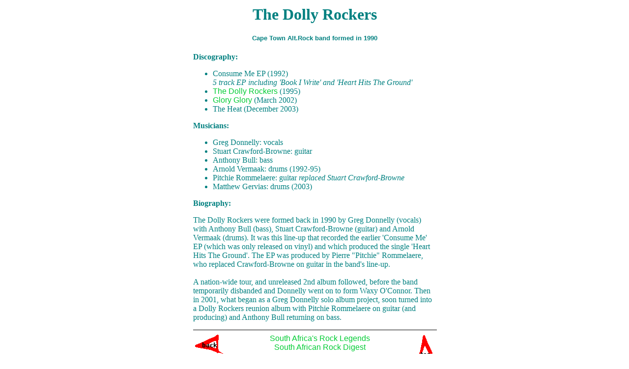

--- FILE ---
content_type: text/html
request_url: http://rock.co.za/legends/2000plus/dolly_rockers.html
body_size: 3344
content:
<HTML><HEAD><meta name="Author" content="Brian Currin"><meta name="Description" content="The Legends Of South African Rock"><META name="keywords" content="mp3s, mp3, downloads, real audio, buy cds, cd, cds, ladysmith black mambazo, south african rock music, south african, rock music, rock, music, south, africa, african, classic, rock, freedoms children, mccully workshop, hawk, otis waygood, blues, south african pop, pop, south africa pop, pj powers, hotline, astra, progressive rock, prog-rock, metal, hard rock, prog, heavy, underground, heavy metal, billy forrest, ramsay mackay, rock lists, setlists, forgotten, memories, nostalgia, rock digest, backstage, rabbitt, trevor rabin, falling mirror, alan faull, freedom, children, julian laxton, baxtop, deep purple, uriah heep, pink floyd, led zeppelin, garth, chilvers, tom, jasiukowicz, contemporary, history, world, world music, ethnic, ethno-rock, afro-rock, afropop, afrorock, ethnorock, ethnopop, sa pop, afro-pop, afrikaans rock, afrikaans, sa rock, local"><meta name="Classification" content="entertainment,music,trivia,reference"><title>Dolly Rockers</title><LINK REL="STYLESHEET" TYPE="text/css" HREF="sarock2.css"><STYLE TYPE="text/css"><!--A {text-decoration: none}BODY {background-color: white;}LI, P, B, H1, H2, H3, H4, a, blockquote, ol, ul {font-family: verdana}--></STYLE> </HEAD><BODY bgcolor="white" text="black"><table width=500 align=center><tr><td><div align="center"><H1>The Dolly Rockers</H1><H5>Cape Town Alt.Rock band formed in 1990</H5></div><p><b>Discography:</b></p><ul><LI>Consume Me EP (1992)<br><i>5 track EP including 'Book I Write' and 'Heart Hits The Ground'</i><LI><A HREF="../90s/dolly_rockers_1995.html">The Dolly Rockers</A> (1995)<LI><A HREF="dolly_rockers_glory.html">Glory Glory</A> (March 2002)<LI>The Heat (December 2003)</ul><b><p>Musicians:</p></b><ul><LI>Greg Donnelly: vocals<LI>Stuart Crawford-Browne: guitar<LI>Anthony Bull: bass<LI>Arnold Vermaak: drums (1992-95)<LI>Pitchie Rommelaere: guitar <i>replaced Stuart Crawford-Browne</i><LI>Matthew Gervias: drums (2003)</ul><b><p>Biography:</p></b><p>The Dolly Rockers were formed back in 1990 by Greg Donnelly (vocals) with Anthony Bull (bass), Stuart Crawford-Browne (guitar) and Arnold Vermaak (drums). It was this line-up that recorded the earlier 'Consume Me' EP (which was only released on vinyl) and which produced the single 'Heart Hits The Ground'. The EP was produced by Pierre "Pitchie" Rommelaere, who replaced Crawford-Browne on guitar in the band's line-up. <br><br>A nation-wide tour, and unreleased 2nd album followed, before the band temporarily disbanded and Donnelly went on to form Waxy O'Connor. Then in 2001, what began as a Greg Donnelly solo album project, soon turned into a Dolly Rockers reunion album with Pitchie Rommelaere on guitar (and producing) and Anthony Bull returning on bass.</p>





<HR SIZE=1 COLOR="BLACK" WIDTH=100% ALIGN=Center><A HREF= #TOP> <IMG SRC="uptop.gif" ALT="TOP" BORDER=0 ALIGN="RIGHT"></A><a href="javascript:history.back()"><img src="back.gif" border=0 alt="back to where you came from" align=left></a><CENTER><A HREF="http://www.rock.co.za/files/forgotten_artists.html">South Africa's Rock Legends</A><BR><A HREF="http://www.sarockdigest.com" target="_blank">South African Rock Digest</A></CENTER></td></tr></table></BODY></HTML>

--- FILE ---
content_type: text/css
request_url: http://rock.co.za/legends/2000plus/sarock2.css
body_size: 417
content:
BODY {
	COLOR: #008080; FONT-FAMILY: Verdana, Geneva, Arial; TEXT-DECORATION: none
}
A:link {
	COLOR: #00cc33; FONT-FAMILY: Verdana, Geneva, Arial; TEXT-DECORATION: none
}
A:visited {
	COLOR: #00cc33; FONT-FAMILY: Verdana, Geneva, Arial; TEXT-DECORATION: none
}
A:active {
	FONT-FAMILY: Verdana, Geneva, Arial
}
A:hover {
	COLOR: #0066ff; FONT-FAMILY: Verdana, Geneva, Arial; TEXT-DECORATION: none
}

